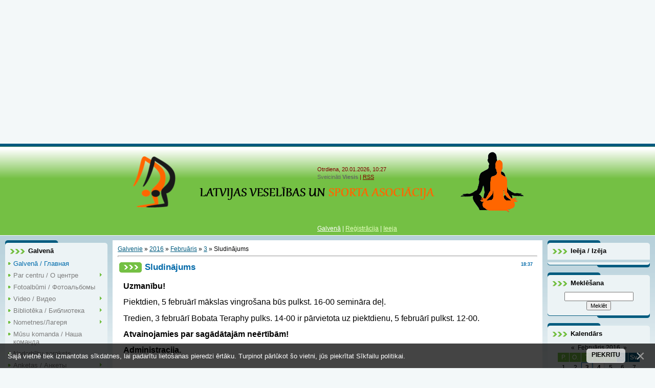

--- FILE ---
content_type: text/html; charset=UTF-8
request_url: https://www.veseliba-sports.lv/news/sludinajums/2016-02-03-293
body_size: 10702
content:
<html>
<head>
<script type="text/javascript" src="/?7IXTQWCJUxqh2pznMOWZYYixqnrgcReBKt8DJIJJ5L36jUg3%3BeIK0gt1TxFEhmj8InRT0FV%3B%5EVvwVBJ0ExJnzEC2IHYnG%3BAwcBR410VkaOz1fBZjyRtfrmRUSaXrLpuqV4iexP2dhmYK%5EbcmBYvLP48RmjVd3F24nCPCdcdj4mrch0%5Eu8ny%3BvMuOLUs3Fn8S3BdOXUQmXMc%21Ak%3BhSegVMjA%5E4gNHtAVdg%3Byrzgoo"></script>
	<script type="text/javascript">new Image().src = "//counter.yadro.ru/hit;ucoznet?r"+escape(document.referrer)+(screen&&";s"+screen.width+"*"+screen.height+"*"+(screen.colorDepth||screen.pixelDepth))+";u"+escape(document.URL)+";"+Date.now();</script>
	<script type="text/javascript">new Image().src = "//counter.yadro.ru/hit;ucoz_desktop_ad?r"+escape(document.referrer)+(screen&&";s"+screen.width+"*"+screen.height+"*"+(screen.colorDepth||screen.pixelDepth))+";u"+escape(document.URL)+";"+Date.now();</script><script type="text/javascript">
if(typeof(u_global_data)!='object') u_global_data={};
function ug_clund(){
	if(typeof(u_global_data.clunduse)!='undefined' && u_global_data.clunduse>0 || (u_global_data && u_global_data.is_u_main_h)){
		if(typeof(console)=='object' && typeof(console.log)=='function') console.log('utarget already loaded');
		return;
	}
	u_global_data.clunduse=1;
	if('0'=='1'){
		var d=new Date();d.setTime(d.getTime()+86400000);document.cookie='adbetnetshowed=2; path=/; expires='+d;
		if(location.search.indexOf('clk2398502361292193773143=1')==-1){
			return;
		}
	}else{
		window.addEventListener("click", function(event){
			if(typeof(u_global_data.clunduse)!='undefined' && u_global_data.clunduse>1) return;
			if(typeof(console)=='object' && typeof(console.log)=='function') console.log('utarget click');
			var d=new Date();d.setTime(d.getTime()+86400000);document.cookie='adbetnetshowed=1; path=/; expires='+d;
			u_global_data.clunduse=2;
			new Image().src = "//counter.yadro.ru/hit;ucoz_desktop_click?r"+escape(document.referrer)+(screen&&";s"+screen.width+"*"+screen.height+"*"+(screen.colorDepth||screen.pixelDepth))+";u"+escape(document.URL)+";"+Date.now();
		});
	}
	
	new Image().src = "//counter.yadro.ru/hit;desktop_click_load?r"+escape(document.referrer)+(screen&&";s"+screen.width+"*"+screen.height+"*"+(screen.colorDepth||screen.pixelDepth))+";u"+escape(document.URL)+";"+Date.now();
}

setTimeout(function(){
	if(typeof(u_global_data.preroll_video_57322)=='object' && u_global_data.preroll_video_57322.active_video=='adbetnet') {
		if(typeof(console)=='object' && typeof(console.log)=='function') console.log('utarget suspend, preroll active');
		setTimeout(ug_clund,8000);
	}
	else ug_clund();
},3000);
</script>
 <title>Sludinājums - 3 Februārī 2016 - LVSA</title>
<meta name="description" content="LVSA - Latvijas Veselības un Sporta Asociacija - Jūsu veselība un labs garastavoklis mūsu rokas! Jogas centrs Mārupe, Rīga, Latvija.">
<meta name="keywords" content=" LVSA, veselība, sports, asociacija, joga, Mārupe, Rīga, Latvija, здоровье, спорт, асоциация, йога, Марупе, Рига">
<meta name="owner" content="grazhina@mail.ru"/>
<meta name="author" content="Grazina Stolovska"/>
<meta name="resourse-type" content ="Document"/>
<meta http-equiv="expires" content=""/>
<meta http-equiv="charset" content="UTF-8"/>
<meta http-equiv="content-language" content="ru, lv"/>
<meta name="robots" content="index,follow"/>
<meta name="revisit-after" content="4 days"/>
 
 
 
 
 <!-- 
<meta http-equiv="content-type" content="text/html; charset=UTF-8">
 <meta name="description" content="LVSA - Latvijas Veselības un Sporta Asociacija - Jūsu veselība un labs garastavoklis mūsu rokas! Jogas centrs Mārupe, Rīga, Latvija.">
 <meta name="keywords" content=" LVSA, veselība, sports, asociacija, joga, Mārupe, Rīga, Latvija, здоровье, спорт, асоциация, йога, Марупе, Рига">
<title>Sludinājums - 3 Februārī 2016 - LVSA</title>

 
 !-->
<link type="text/css" rel="StyleSheet" href="/_st/my.css" />
 

 


 

	<link rel="stylesheet" href="/.s/src/base.min.css" />
	<link rel="stylesheet" href="/.s/src/layer7.min.css" />

	<script src="/.s/src/jquery-1.12.4.min.js"></script>
	
	<script src="/.s/src/uwnd.min.js"></script>
	<script src="//s761.ucoz.net/cgi/uutils.fcg?a=uSD&ca=2&ug=999&isp=0&r=0.108406024294638"></script>
	<link rel="stylesheet" href="/.s/src/ulightbox/ulightbox.min.css" />
	<link rel="stylesheet" href="/.s/src/social.css" />
	<script src="/.s/src/ulightbox/ulightbox.min.js"></script>
	<script src="/.s/src/bottomInfo.min.js"></script>
	<script>
/* --- UCOZ-JS-DATA --- */
window.uCoz = {"uLightboxType":1,"layerType":7,"site":{"id":"cveseliba-sports","domain":"veseliba-sports.lv","host":"veseliba-sports.ucoz.lv"},"bottomInfoData":[{"class":"","button":230039,"id":"cookiePolicy","message":230038,"cookieKey":"cPolOk"}],"country":"US","module":"news","sign":{"7254":"Change size","7287":"Go to the page with the photo","5458":"Uz priekšu","5255":"Palīgs","7252":"Previous","230038":"Šajā vietnē tiek izmantotas sīkdatnes, lai padarītu lietošanas pieredzi ērtāku. Turpinot pārlūkot šo vietni, jūs piekrītat Sīkfailu politikai.","7251":"The requested content can't be uploaded<br/>Please try again later.","230039":"Piekritu","7253":"Start slideshow","3125":"Aizvērt"},"language":"lv","ssid":"516465147130521551746"};
/* --- UCOZ-JS-CODE --- */

		function eRateEntry(select, id, a = 65, mod = 'news', mark = +select.value, path = '', ajax, soc) {
			if (mod == 'shop') { path = `/${ id }/edit`; ajax = 2; }
			( !!select ? confirm(select.selectedOptions[0].textContent.trim() + '?') : true )
			&& _uPostForm('', { type:'POST', url:'/' + mod + path, data:{ a, id, mark, mod, ajax, ...soc } });
		}
 function uSocialLogin(t) {
			var params = {"vkontakte":{"width":790,"height":400},"yandex":{"height":515,"width":870},"ok":{"height":390,"width":710},"facebook":{"height":520,"width":950},"google":{"height":600,"width":700}};
			var ref = escape(location.protocol + '//' + ('www.veseliba-sports.lv' || location.hostname) + location.pathname + ((location.hash ? ( location.search ? location.search + '&' : '?' ) + 'rnd=' + Date.now() + location.hash : ( location.search || '' ))));
			window.open('/'+t+'?ref='+ref,'conwin','width='+params[t].width+',height='+params[t].height+',status=1,resizable=1,left='+parseInt((screen.availWidth/2)-(params[t].width/2))+',top='+parseInt((screen.availHeight/2)-(params[t].height/2)-20)+'screenX='+parseInt((screen.availWidth/2)-(params[t].width/2))+',screenY='+parseInt((screen.availHeight/2)-(params[t].height/2)-20));
			return false;
		}
		function TelegramAuth(user){
			user['a'] = 9; user['m'] = 'telegram';
			_uPostForm('', {type: 'POST', url: '/index/sub', data: user});
		}
function loginPopupForm(params = {}) { new _uWnd('LF', ' ', -250, -100, { closeonesc:1, resize:1 }, { url:'/index/40' + (params.urlParams ? '?'+params.urlParams : '') }) }
/* --- UCOZ-JS-END --- */
</script>

	<style>.UhideBlock{display:none; }</style>
</head>
<body>
 

 
 
 
 
 <script>
 (function(i,s,o,g,r,a,m){i['GoogleAnalyticsObject']=r;i[r]=i[r]||function(){
 (i[r].q=i[r].q||[]).push(arguments)},i[r].l=1*new Date();a=s.createElement(o),
 m=s.getElementsByTagName(o)[0];a.async=1;a.src=g;m.parentNode.insertBefore(a,m)
 })(window,document,'script','//www.google-analytics.com/analytics.js','ga');

 ga('create', 'UA-58592332-1', 'auto');
 ga('send', 'pageview');

</script>
 
 
 <script async src="//pagead2.googlesyndication.com/pagead/js/adsbygoogle.js"></script>
<!-- reklama -->
<ins class="adsbygoogle"
 style="display:block"
 data-ad-client="ca-pub-3901581796444537"
 data-ad-slot="6396073003"
 data-ad-format="auto"></ins>
<script>
(adsbygoogle = window.adsbygoogle || []).push({});
</script>
 

 
 
 
<div id="utbr8214" rel="s761"></div>

<div class="wrap">
<!--U1AHEADER1Z--><div class="header">
<div class="date"><span style="color: rgb(128, 0, 0);">Otrdiena, 20.01.2026, 10:27</span></div>
<div class="user-bar"><!--<s5212>-->Sveicināti<!--</s>--> <b>Viesis</b> <span style="color: rgb(128, 0, 0);">| </span><a href="https://www.veseliba-sports.lv/news/rss/" style="color: rgb(128, 0, 0);">RSS</a></div>
<h1><!-- <logo> --><!-- </logo> --></h1>
<div class="navigation"><a href="http://veseliba-sports.lv/" style="color: rgb(255, 255, 255);"><!--<s5176>-->Galvenā<!--</s>--></a><span style="color: rgb(255, 255, 255);"> | </span> <a href="/register"><!--<s3089>-->Reģistrācija<!--</s>--></a><span style="color: rgb(255, 255, 255);"> | </span> <a href="javascript:;" rel="nofollow" onclick="loginPopupForm(); return false;"><!--<s3087>-->Ieeja<!--</s>--></a></div>
</div><!--/U1AHEADER1Z-->

<!-- <middle> -->
<table class="main-table">
<tr>
<td class="side-block">
<!--U1CLEFTER1Z--><!-- <block1> -->

<div class="block">
<div class="block-title"><!-- <bt> --><!--<s5184>-->Galvenā<!--</s>--><!-- </bt> --></div>
<div class="block-top"><div class="block-content"><!-- <bc> --><div id="uMenuDiv1" class="uMenuV" style="position:relative;"><ul class="uMenuRoot">
<li><div class="umn-tl"><div class="umn-tr"><div class="umn-tc"></div></div></div><div class="umn-ml"><div class="umn-mr"><div class="umn-mc"><div class="uMenuItem"><a href="/"><span>Galvenā / Главная</span></a></div></div></div></div><div class="umn-bl"><div class="umn-br"><div class="umn-bc"><div class="umn-footer"></div></div></div></div></li>
<li style="position:relative;"><div class="umn-tl"><div class="umn-tr"><div class="umn-tc"></div></div></div><div class="umn-ml"><div class="umn-mr"><div class="umn-mc"><div class="uMenuItem"><div class="uMenuArrow"></div><a href="/index/o_centre/0-4"><span>Par centru / О  центре</span></a></div></div></div></div><div class="umn-bl"><div class="umn-br"><div class="umn-bc"><div class="umn-footer"></div></div></div></div><ul style="display:none;">
<li><div class="uMenuItem"><a href="/index/grazina_stolovska/0-51"><span>Gražina Stolovska</span></a></div></li></ul></li>
<li><div class="umn-tl"><div class="umn-tr"><div class="umn-tc"></div></div></div><div class="umn-ml"><div class="umn-mr"><div class="umn-mc"><div class="uMenuItem"><a href="/photo"><span>Fotoalbūmi / Фотоальбомы</span></a></div></div></div></div><div class="umn-bl"><div class="umn-br"><div class="umn-bc"><div class="umn-footer"></div></div></div></div></li>
<li style="position:relative;"><div class="umn-tl"><div class="umn-tr"><div class="umn-tc"></div></div></div><div class="umn-ml"><div class="umn-mr"><div class="umn-mc"><div class="uMenuItem"><div class="uMenuArrow"></div><span>Video / Видео</span></div></div></div></div><div class="umn-bl"><div class="umn-br"><div class="umn-bc"><div class="umn-footer"></div></div></div></div><ul style="display:none;">
<li><div class="uMenuItem"><a href="/index/oriental_party/0-25"><span>Oriental Party</span></a></div></li>
<li><div class="uMenuItem"><a href="/index/musu_video/0-31"><span>Mūsu video</span></a></div></li></ul></li>
<li style="position:relative;"><div class="umn-tl"><div class="umn-tr"><div class="umn-tc"></div></div></div><div class="umn-ml"><div class="umn-mr"><div class="umn-mc"><div class="uMenuItem"><div class="uMenuArrow"></div><span>Bibliotēka / Библиотека</span></div></div></div></div><div class="umn-bl"><div class="umn-br"><div class="umn-bc"><div class="umn-footer"></div></div></div></div><ul style="display:none;">
<li><div class="uMenuItem"><a href="/index/musu_dokumenti/0-30"><span>Mūsu dokumenti / Наши документы</span></a></div></li>
<li><div class="uMenuItem"><a class="iesniegums" href="/index/iesniegums/0-34"><span>Iesniegums / Заявление на вступление в асоциацию</span></a></div></li>
<li><div class="uMenuItem"><a href="/index/biedribas_merki/0-36"><span>Biedrības mērķi / Цели общества</span></a></div></li>
<li><div class="uMenuItem"><a href="/index/lvsa_biedru_saraksts/0-46"><span>LVSA biedru saraksts / Список членов LVSA</span></a></div></li></ul></li>
<li style="position:relative;"><div class="umn-tl"><div class="umn-tr"><div class="umn-tc"></div></div></div><div class="umn-ml"><div class="umn-mr"><div class="umn-mc"><div class="uMenuItem"><div class="uMenuArrow"></div><a href="http://www.veseliba-sports.lv/index/nometnes/0-70"><span>Nometnes/Лагеря</span></a></div></div></div></div><div class="umn-bl"><div class="umn-br"><div class="umn-bc"><div class="umn-footer"></div></div></div></div><ul style="display:none;">
<li><div class="uMenuItem"><a href="http://www.veseliba-sports.lv/index/nometne19/0-61"><span>"Tīraines pienenes" 2019</span></a></div></li>
<li><div class="uMenuItem"><a href="/index/nometne_2020/0-74"><span>"Tīraines pienenes" 2020 jūnijs</span></a></div></li>
<li><div class="uMenuItem"><a href="/index/quot_tiraines_pienenes_quot_2020_augusts/0-76"><span>"Tīraines piene...</span></a></div></li>
<li><div class="uMenuItem"><a href="http://www.veseliba-sports.lv/index/quot_tiraines_pienenes_quot_2021/0-77"><span>"Tīraines pienenes" 2021</span></a></div></li>
<li><div class="uMenuItem"><a href="http://www.veseliba-sports.lv/index/juras_zvaigzne/0-78"><span>"Jūras zvaigzne" 2021</span></a></div></li>
<li><div class="uMenuItem"><a href="/index/quot_tiraines_pienenes_quot_2022/0-79"><span>"Tīraines pienenes" 2022</span></a></div></li>
<li><div class="uMenuItem"><a href="http://www.veseliba-sports.lv/index/quot_tiraines_pienenes_quot_2023/0-84"><span>"Tīraines pienenes" 2023</span></a></div></li>
<li><div class="uMenuItem"><a href="/index/quot_tiraines_pienenes_quot_2024/0-90"><span>"Tīraines pienenes" 2024</span></a></div></li>
<li><div class="uMenuItem"><a href="/index/tiksanas_pienenes_ar_piteru_penu_bernu_radosa_nometne/0-91"><span>Tikšanās ,,Pienenēs’’ ar Pīteru Penu. Bērnu radošā nometne.</span></a></div></li>
<li><div class="uMenuItem"><a href="/index/quot_tiraines_pienenes_quot_2025/0-92"><span>"Tīraines pienenes" 2025</span></a></div></li></ul></li>
<li><div class="umn-tl"><div class="umn-tr"><div class="umn-tc"></div></div></div><div class="umn-ml"><div class="umn-mr"><div class="umn-mc"><div class="uMenuItem"><a href="/index/trenery/0-9"><span>Mūsu komanda / Наша команда</span></a></div></div></div></div><div class="umn-bl"><div class="umn-br"><div class="umn-bc"><div class="umn-footer"></div></div></div></div></li>
<li><div class="umn-tl"><div class="umn-tr"><div class="umn-tc"></div></div></div><div class="umn-ml"><div class="umn-mr"><div class="umn-mc"><div class="uMenuItem"><a href="/index/nodarbibu_saraksts/0-6"><span>Nodarbību saraksts</span></a></div></div></div></div><div class="umn-bl"><div class="umn-br"><div class="umn-bc"><div class="umn-footer"></div></div></div></div></li>
<li style="position:relative;"><div class="umn-tl"><div class="umn-tr"><div class="umn-tc"></div></div></div><div class="umn-ml"><div class="umn-mr"><div class="umn-mc"><div class="uMenuItem"><div class="uMenuArrow"></div><span>Anketas / Анкеты</span></div></div></div></div><div class="umn-bl"><div class="umn-br"><div class="umn-bc"><div class="umn-footer"></div></div></div></div><ul style="display:none;">
<li><div class="uMenuItem"><a href="/index/seminars/0-53"><span>Reģistrācija uz semināriem / Регистрация на семинары</span></a></div></li>
<li><div class="uMenuItem"><a href="/index/anketa/0-14"><span>Anketa</span></a></div></li></ul></li>
<li style="position:relative;"><div class="umn-tl"><div class="umn-tr"><div class="umn-tc"></div></div></div><div class="umn-ml"><div class="umn-mr"><div class="umn-mc"><div class="uMenuItem"><div class="uMenuArrow"></div><a href="/index/seminari/0-86"><span>Semināri</span></a></div></div></div></div><div class="umn-bl"><div class="umn-br"><div class="umn-bc"><div class="umn-footer"></div></div></div></div><ul style="display:none;">
<li><div class="uMenuItem"><a href="http://www.veseliba-sports.lv/index/zirgu_masaza_pamatkurs/0-67"><span>Zirgu masāža pamatkurs.</span></a></div></li>
<li><div class="uMenuItem"><a href="http://www.veseliba-sports.lv/index/zirgu_masaza_ii_dala_refleksoterapija/0-68"><span>Zirgu masāža II daļa...</span></a></div></li>
<li><div class="uMenuItem"><a href="/index/panchakarma_yoga_retrit_in_kovalam_puteshestvie_v_poiskakh_smysla_zhizni/0-93"><span>Panchakarma- Yoga Retrit in Kovalam. Путешествие в поисках Смысла Жизни!</span></a></div></li>
<li><div class="uMenuItem"><a href="/index/vebinars_quot_dzivnieku_masazas_kursi_quot/0-85"><span>Vebinārs "Dzīvnieku masāžas kursi"</span></a></div></li>
<li><div class="uMenuItem"><a href="/index/sunu_masazas_kurss/0-73"><span>Suņu un kaķu masāžas kurss</span></a></div></li>
<li><div class="uMenuItem"><a href="/index/sunu_un_kaku_masazas_kurss_ii_dala/0-87"><span>Suņu un kaķu masāžas kurss II daļa</span></a></div></li>
<li><div class="uMenuItem"><a href="/index/sportivno_informativnyj_seminar_rozhdestvo_v_latgalii_latvija/0-83"><span>Спортивно – информативный семинар: Рождество в Латгалии (Латвия)</span></a></div></li>
<li><div class="uMenuItem"><a href="http://www.veseliba-sports.lv/index/lekcija_quot_joga_isi_par_galveno_quot/0-72"><span>Lekcija "Joga. Īsi par galveno"</span></a></div></li>
<li><div class="uMenuItem"><a href="http://www.veseliba-sports.lv/index/viscerala_masaza/0-69"><span>Viscerāla masāža</span></a></div></li>
<li><div class="uMenuItem"><a href="http://www.veseliba-sports.lv/index/sportivno_informativnyj_seminar_zagadochnaja_latgalija/0-82"><span>Спортивно – информативный семинар: Загадочная Латгалия</span></a></div></li>
<li><div class="uMenuItem"><a href="/index/energija_uspekha/0-89"><span>ЭНЕРГИЯ УСПЕХА И ПРОЦВЕТАНИЯ</span></a></div></li></ul></li>
<li><div class="umn-tl"><div class="umn-tr"><div class="umn-tc"></div></div></div><div class="umn-ml"><div class="umn-mr"><div class="umn-mc"><div class="uMenuItem"><a href="/gb"><span>Viesu grāmata / Гостевая книга</span></a></div></div></div></div><div class="umn-bl"><div class="umn-br"><div class="umn-bc"><div class="umn-footer"></div></div></div></div></li>
<li><div class="umn-tl"><div class="umn-tr"><div class="umn-tc"></div></div></div><div class="umn-ml"><div class="umn-mr"><div class="umn-mc"><div class="uMenuItem"><a href="/index/kontakty/0-8"><span>Kontakti / Контакты</span></a></div></div></div></div><div class="umn-bl"><div class="umn-br"><div class="umn-bc"><div class="umn-footer"></div></div></div></div></li></ul></div><script>$(function(){_uBuildMenu('#uMenuDiv1',0,document.location.href+'/','uMenuItemA','uMenuArrow',2500);})</script><!-- </bc> --></div></div>
</div>

<!-- </block1> -->

<!-- <block2> -->

<div class="block">
<div class="block-title"><!-- <bt> --><!--<s5184>-->Pakalpojumi<!--</s>--><!-- </bt> --></div>
<div class="block-top"><div class="block-content"><!-- <bc> --><div id="uMenuDiv2" class="uMenuV" style="position:relative;"><ul class="uMenuRoot">
<li><div class="umn-tl"><div class="umn-tr"><div class="umn-tc"></div></div></div><div class="umn-ml"><div class="umn-mr"><div class="umn-mc"><div class="uMenuItem"><a href="/index/cenas/0-7"><span>LVSA nodarbību cenas</span></a></div></div></div></div><div class="umn-bl"><div class="umn-br"><div class="umn-bc"><div class="umn-footer"></div></div></div></div></li>
<li><div class="umn-tl"><div class="umn-tr"><div class="umn-tc"></div></div></div><div class="umn-ml"><div class="umn-mr"><div class="umn-mc"><div class="uMenuItem"><a href="/index/nodarbibas/0-10"><span>Nodarbības</span></a></div></div></div></div><div class="umn-bl"><div class="umn-br"><div class="umn-bc"><div class="umn-footer"></div></div></div></div></li>
<li><div class="umn-tl"><div class="umn-tr"><div class="umn-tc"></div></div></div><div class="umn-ml"><div class="umn-mr"><div class="umn-mc"><div class="uMenuItem"><a href="/index/toposas_maminas/0-38"><span>Topošās māmiņas</span></a></div></div></div></div><div class="umn-bl"><div class="umn-br"><div class="umn-bc"><div class="umn-footer"></div></div></div></div></li>
<li style="position:relative;"><div class="umn-tl"><div class="umn-tr"><div class="umn-tc"></div></div></div><div class="umn-ml"><div class="umn-mr"><div class="umn-mc"><div class="uMenuItem"><div class="uMenuArrow"></div><a href="http://www.veseliba-sports.lv/index/joga/0-39"><span>Joga / Йога</span></a></div></div></div></div><div class="umn-bl"><div class="umn-br"><div class="umn-bc"><div class="umn-footer"></div></div></div></div><ul style="display:none;">
<li><div class="uMenuItem"><a href="http://www.veseliba-sports.lv/index/ashtanga_joga/0-57"><span>Aštanga joga</span></a></div></li></ul></li>
<li style="position:relative;"><div class="umn-tl"><div class="umn-tr"><div class="umn-tc"></div></div></div><div class="umn-ml"><div class="umn-mr"><div class="umn-mc"><div class="uMenuItem"><div class="uMenuArrow"></div><a href="https://Fizioterapija"><span>Fizioterapija</span></a></div></div></div></div><div class="umn-bl"><div class="umn-br"><div class="umn-bc"><div class="umn-footer"></div></div></div></div><ul style="display:none;">
<li><div class="uMenuItem"><a href="/index/bobata_terapija/0-41"><span>Bobata terapija</span></a></div></li>
<li><div class="uMenuItem"><a href="/index/masaza/0-42"><span>Masāža</span></a></div></li>
<li><div class="uMenuItem"><a href="http://www.veseliba-sports.lv/index/sejas_masaza/0-58"><span>Sējas masāža</span></a></div></li>
<li><div class="uMenuItem"><a href="/index/terapija/0-40"><span>Fizioterap. un rehabilit.</span></a></div></li>
<li><div class="uMenuItem"><a href="/index/korigejosa_vingrosana/0-37"><span>Ārstni. koriģ. vingrošana</span></a></div></li>
<li><div class="uMenuItem"><a href="/index/bernu_arstnieciska_vingrosana/0-45"><span>Bērnu ārstn. vingrošana</span></a></div></li></ul></li>
<li style="position:relative;"><div class="umn-tl"><div class="umn-tr"><div class="umn-tc"></div></div></div><div class="umn-ml"><div class="umn-mr"><div class="umn-mc"><div class="uMenuItem"><div class="uMenuArrow"></div><a href="https://dejas"><span>Dejas</span></a></div></div></div></div><div class="umn-bl"><div class="umn-br"><div class="umn-bc"><div class="umn-footer"></div></div></div></div><ul style="display:none;">
<li><div class="uMenuItem"><a href="/index/belly_dance/0-29"><span>Belly Dance</span></a></div></li>
<li><div class="uMenuItem"><a href="/index/sporta_dejas/0-18"><span>Sporta dejas</span></a></div></li>
<li><div class="uMenuItem"><a href="/index/show_dance/0-44"><span>Show Dance</span></a></div></li></ul></li>
<li><div class="umn-tl"><div class="umn-tr"><div class="umn-tc"></div></div></div><div class="umn-ml"><div class="umn-mr"><div class="umn-mc"><div class="uMenuItem"><a href="/index/vakances/0-52"><span>Vakances</span></a></div></div></div></div><div class="umn-bl"><div class="umn-br"><div class="umn-bc"><div class="umn-footer"></div></div></div></div></li>
<li><div class="umn-tl"><div class="umn-tr"><div class="umn-tc"></div></div></div><div class="umn-ml"><div class="umn-mr"><div class="umn-mc"><div class="uMenuItem"><a href="http://www.veseliba-sports.lv/index/musu_draugi/0-12"><span>Mūsu draugi</span></a></div></div></div></div><div class="umn-bl"><div class="umn-br"><div class="umn-bc"><div class="umn-footer"></div></div></div></div></li></ul></div><script>$(function(){_uBuildMenu('#uMenuDiv2',0,document.location.href+'/','uMenuItemA','uMenuArrow',2500);})</script><!-- </bc> --></div></div>
</div>

<!-- </block2> -->

<!-- <block3> -->

<!-- </block3> -->

<!-- <block4> -->

<!-- </block4> -->

<!-- <block5> -->

<!-- </block5> -->

<!-- <block6> -->
<div class="block">
<div class="block-title"><!-- <bt> --><!--<s5195>-->Statistika<!--</s>--><!-- </bt> --></div>
<div class="block-top"><div class="block-content"><div align="center"><!-- <bc> --><!-- Yandex.Metrika informer -->
<a href="https://metrika.yandex.ru/stat/?id=21080914&amp;from=informer"
target="_blank" rel="nofollow"><img src="https://informer.yandex.ru/informer/21080914/3_0_A8F4A8FF_88D488FF_0_pageviews"
style="width:88px; height:31px; border:0;" alt="Яндекс.Метрика" title="Яндекс.Метрика: данные за сегодня (просмотры, визиты и уникальные посетители)" onclick="try{Ya.Metrika.informer({i:this,id:21080914,lang:'ru'});return false}catch(e){}" /></a>
<!-- /Yandex.Metrika informer -->

<!-- Yandex.Metrika counter -->
<script type="text/javascript">
 (function (d, w, c) {
 (w[c] = w[c] || []).push(function() {
 try {
 w.yaCounter21080914 = new Ya.Metrika({
 id:21080914,
 clickmap:true,
 trackLinks:true,
 accurateTrackBounce:true,
 webvisor:true,
 trackHash:true
 });
 } catch(e) { }
 });

 var n = d.getElementsByTagName("script")[0],
 s = d.createElement("script"),
 f = function () { n.parentNode.insertBefore(s, n); };
 s.type = "text/javascript";
 s.async = true;
 s.src = "https://mc.yandex.ru/metrika/watch.js";

 if (w.opera == "[object Opera]") {
 d.addEventListener("DOMContentLoaded", f, false);
 } else { f(); }
 })(document, window, "yandex_metrika_callbacks");
</script>
<noscript><div><img src="https://mc.yandex.ru/watch/21080914" style="position:absolute; left:-9999px;" alt="" /></div></noscript>
<!-- /Yandex.Metrika counter -->
<p>
<!--- Extreme Tracker - extremetracking.com - (L- lvsa, P- lvsa9876) -->
<script src="http://t1.extreme-dm.com/f.js" id="eXF-lvsa-0" async defer></script>
<!-- Extreme tracker END -->
<p/>
<p>

<p>
<hr /><div class="tOnline" id="onl1">Tagad uz vietnes:: <b>1</b></div> <div class="gOnline" id="onl2">Viesus uz vietnes: <b>1</b></div> <div class="uOnline" id="onl3">Lietotāju uz vietnes: <b>0</b></div>
<p>
<b>ANNO 06-02-2012</b>
<br>
<script src="/widget/?8;2012|2|6|Vietne%20eksist%C4%93%3A%20%3Cb%3E%25N%25%3C%2Fb%3E%20dienas."></script><!-- </bc> --></div></div></div>
</div>
<!-- </block6> -->

<!-- <block7> -->
<div class="block">
<div class="block-title"><!-- <bt> --><!--<s5195>-->Draugi<!--</s>--><!-- </bt> --></div>
<div class="block-top"><div class="block-content"><!-- <bc> --><a href="http://taebo.jimdo.com" target="_blank"><img src="http://veseliba-sports.ucoz.lv/img/draugi/Fitness_un_uzturs_botton.png" title="Fitness un uzturs" alt="Fitness un uzturs"></a><br><br>
<a href="http://www.falkors.lv/" target="_blank"><img src="http://veseliba-sports.ucoz.lv/img/draugi/falkors.jpg" height="50" width="100" title="Falkors.lv" alt="Falkors.lv"></a><br><br>
<a href="http://www.vipbokss.lv/index.php" target="_blank"><img src="http://veseliba-sports.ucoz.lv/img/draugi/vip-bokss-btn.jpg" height="41" width="136" title="VIP-BOKSS.lv" alt="VIP-BOKSS.lv"></a><br><br>
<a href="http://www.rosebeauty.lv" target="_blank"><img src="http://veseliba-sports.ucoz.lv/img/draugi/rose_beauty.png" title="Rose Beauty" alt="Rose Beauty"></a><br><br><!-- </bc> --></div></div>
</div>
<!-- </block7> -->

<!-- <block3677> -->

<div class="block">
<div class="block-title"><!-- <bt> -->Video<!-- </bt> --></div>
<div class="block-top"><div class="block-content"><!-- <bc> --><link type="text/css" rel="StyleSheet" href="/_st/video.css" /><div class="uv-wrapper"> <div class="uv-video-preview" style="width:210px;height:160px; 		background-image:url('http://i1.ytimg.com/vi/AH5zc0QR-ys/hqdefault.jpg')">  <a href="/video/vip/2/lvsa_youtube_video/kaunas_yoga_konvent_2013" class="uv-video-preview-link"></a>  <span class="uv-video-length">00:05:16</span> </div> <div class="uv-video-description" style="max-width:210px"> <h3 class="uv-video-title"> <a href="/video/vip/2/lvsa_youtube_video/kaunas_yoga_konvent_2013">Kaunas Yoga Konvent 2013</a> </h3> <ul class="uv-video-details"> <li class="uv-video-views"> <span class="uv-video-label"> Apskatīšanas:  </span>  </li> <li class="uv-video-comm"> <span class="uv-video-label"> Komentāru kopskaits:  </span> <a href="/video/vip/2/lvsa_youtube_video/kaunas_yoga_konvent_2013#comments" class="uv-video-comments">1013</a> </li> <li class="uv-video-rate"> <span class="uv-video-label"> Reitings:  </span> 0.0 </li> </ul> </div> </div><div class="uv-wrapper"> <div class="uv-video-preview" style="width:210px;height:160px; 		background-image:url('')">  <a href="/video/vip/4/lvsa_youtube_video/ventspils_yoga" class="uv-video-preview-link"></a>  <span class="uv-video-length">00:03:56</span> </div> <div class="uv-video-description" style="max-width:210px"> <h3 class="uv-video-title"> <a href="/video/vip/4/lvsa_youtube_video/ventspils_yoga">Ventspils-Yoga</a> </h3> <ul class="uv-video-details"> <li class="uv-video-views"> <span class="uv-video-label"> Apskatīšanas:  </span>  </li> <li class="uv-video-comm"> <span class="uv-video-label"> Komentāru kopskaits:  </span> <a href="/video/vip/4/lvsa_youtube_video/ventspils_yoga#comments" class="uv-video-comments">333</a> </li> <li class="uv-video-rate"> <span class="uv-video-label"> Reitings:  </span> 0.0 </li> </ul> </div> </div><!-- </bc> --></div></div>
</div>

<!-- </block3677> --><!--/U1CLEFTER1Z-->
</td>
<td class="content-block">
<h1></h1> 
<!-- <body> --><a href="http://veseliba-sports.lv/"><!--<s5176>-->Galvenie<!--</s>--></a> &raquo; <a class="dateBar breadcrumb-item" href="/news/2016-00">2016</a> <span class="breadcrumb-sep">&raquo;</span> <a class="dateBar breadcrumb-item" href="/news/2016-02">Februāris</a> <span class="breadcrumb-sep">&raquo;</span> <a class="dateBar breadcrumb-item" href="/news/2016-02-03">3</a> &raquo; Sludinājums
<hr />

<table border="0" width="100%" cellspacing="1" cellpadding="2" class="eBlock">
<tr><td width="90%"><div class="eTitle"><div style="float:right;font-size:9px;">18:37 </div>Sludinājums</div></td></tr>
<tr><td class="eMessage"><div id="nativeroll_video_cont" style="display:none;"></div><p><span style="font-size:16px;"><strong>Uzmanību!</strong></span></p>

<p><span style="font-size:16px;">Piektdien, 5 februārī mākslas vingrošana būs pulkst. 16-00 semināra deļ.</span></p>

<p><span style="font-size:16px;">Tredien, 3 februārī&nbsp;Bobata Teraphy pulks. 14-00 ir pārvietota uz piektdienu, 5 februārī pulkst. 12-00.</span></p>

<p><span style="font-size:16px;"><strong>Atvainojamies par sagādātajām neērtībām!</strong></span></p>

<p><span style="font-size:16px;"><strong>Administracija.</strong></span></p>

<p>&nbsp;</p>

<p><span style="font-size:16px;"><strong>Внимание!</strong></span></p>

<p><span style="font-size:16px;">В пятницу&nbsp;5 февраля, художественная гимнастика будет в 16-00 в связи с проводимым семинаром по йоге.</span></p>

<p><span style="font-size:16px;">В среду&nbsp;3 февраля, Bobata Teraphy в 14-00, будет перенесена на пятницу в 12-00.</span></p>

<p><span style="font-size:16px;"><strong>Извиняемся за причиненные неудобства!</strong></span></p>

<p><span style="font-size:16px;"><strong>Администрация.</strong></span></p>

<p>&nbsp;</p>
		<script>
			var container = document.getElementById('nativeroll_video_cont');

			if (container) {
				var parent = container.parentElement;

				if (parent) {
					const wrapper = document.createElement('div');
					wrapper.classList.add('js-teasers-wrapper');

					parent.insertBefore(wrapper, container.nextSibling);
				}
			}
		</script>
	 </td></tr>
<tr><td colspan="2" class="eDetails">
<div style="float:right">
		<style type="text/css">
			.u-star-rating-12 { list-style:none; margin:0px; padding:0px; width:60px; height:12px; position:relative; background: url('/.s/img/stars/3/12.png') top left repeat-x }
			.u-star-rating-12 li{ padding:0px; margin:0px; float:left }
			.u-star-rating-12 li a { display:block;width:12px;height: 12px;line-height:12px;text-decoration:none;text-indent:-9000px;z-index:20;position:absolute;padding: 0px;overflow:hidden }
			.u-star-rating-12 li a:hover { background: url('/.s/img/stars/3/12.png') left center;z-index:2;left:0px;border:none }
			.u-star-rating-12 a.u-one-star { left:0px }
			.u-star-rating-12 a.u-one-star:hover { width:12px }
			.u-star-rating-12 a.u-two-stars { left:12px }
			.u-star-rating-12 a.u-two-stars:hover { width:24px }
			.u-star-rating-12 a.u-three-stars { left:24px }
			.u-star-rating-12 a.u-three-stars:hover { width:36px }
			.u-star-rating-12 a.u-four-stars { left:36px }
			.u-star-rating-12 a.u-four-stars:hover { width:48px }
			.u-star-rating-12 a.u-five-stars { left:48px }
			.u-star-rating-12 a.u-five-stars:hover { width:60px }
			.u-star-rating-12 li.u-current-rating { top:0 !important; left:0 !important;margin:0 !important;padding:0 !important;outline:none;background: url('/.s/img/stars/3/12.png') left bottom;position: absolute;height:12px !important;line-height:12px !important;display:block;text-indent:-9000px;z-index:1 }
		</style><script>
			var usrarids = {};
			function ustarrating(id, mark) {
				if (!usrarids[id]) {
					usrarids[id] = 1;
					$(".u-star-li-"+id).hide();
					_uPostForm('', { type:'POST', url:`/news`, data:{ a:65, id, mark, mod:'news', ajax:'2' } })
				}
			}
		</script><ul id="uStarRating293" class="uStarRating293 u-star-rating-12" title="Reitings: 0.0/0">
			<li id="uCurStarRating293" class="u-current-rating uCurStarRating293" style="width:0%;"></li><li class="u-star-li-293"><a href="javascript:;" onclick="ustarrating('293', 1)" class="u-one-star">1</a></li>
				<li class="u-star-li-293"><a href="javascript:;" onclick="ustarrating('293', 2)" class="u-two-stars">2</a></li>
				<li class="u-star-li-293"><a href="javascript:;" onclick="ustarrating('293', 3)" class="u-three-stars">3</a></li>
				<li class="u-star-li-293"><a href="javascript:;" onclick="ustarrating('293', 4)" class="u-four-stars">4</a></li>
				<li class="u-star-li-293"><a href="javascript:;" onclick="ustarrating('293', 5)" class="u-five-stars">5</a></li></ul></div>

<span class="e-reads"><span class="ed-title"><!--<s3177>-->Skatījumu skaits<!--</s>-->:</span> <span class="ed-value">1689</span></span><span class="ed-sep"> | </span>
<span class="e-author"><span class="ed-title"><!--<s3178>-->Pievienoja<!--</s>-->:</span> <span class="ed-value"><a href="javascript:;" rel="nofollow" onclick="window.open('/index/8-1', 'up1', 'scrollbars=1,top=0,left=0,resizable=1,width=700,height=375'); return false;">Jest</a></span></span>

<span class="ed-sep"> | </span><span class="e-rating"><span class="ed-title"><!--<s3119>-->Reitings<!--</s>-->:</span> <span class="ed-value"><span id="entRating293">0.0</span>/<span id="entRated293">0</span></span></span></td></tr>
</table>





<div align="center" class="commReg"><!--<s5237>-->Pievienot komentārus var tikai reģistrēti lietotāji.<!--</s>--><br />[ <a href="/register"><!--<s3089>-->Reģistrācija<!--</s>--></a> | <a href="javascript:;" rel="nofollow" onclick="loginPopupForm(); return false;"><!--<s3087>-->Ieeja<!--</s>--></a> ]</div>

<!-- </body> -->
</td>
 
<td class="side-block">
<!--U1DRIGHTER1Z--><!-- <block8> -->

<div class="block">
<div class="block-title"><!-- <bt> --><!--<s5158>-->Ieēja / Izēja<!--</s>--><!-- </bt> --></div>
<div class="block-top"><div class="block-content"><!-- <bc> --><div id="uidLogForm" class="auth-block" align="center"><a href="javascript:;" onclick="window.open('https://login.uid.me/?site=cveseliba-sports&ref='+escape(location.protocol + '//' + ('www.veseliba-sports.lv' || location.hostname) + location.pathname + ((location.hash ? ( location.search ? location.search + '&' : '?' ) + 'rnd=' + Date.now() + location.hash : ( location.search || '' )))),'uidLoginWnd','width=580,height=450,resizable=yes,titlebar=yes');return false;" class="login-with uid" title="Log in via uID" rel="nofollow"><i></i></a><a href="javascript:;" onclick="return uSocialLogin('facebook');" data-social="facebook" class="login-with facebook" title="Log in via Facebook" rel="nofollow"><i></i></a><a href="javascript:;" onclick="return uSocialLogin('google');" data-social="google" class="login-with google" title="Log in via Google" rel="nofollow"><i></i></a><a href="javascript:;" onclick="return uSocialLogin('vkontakte');" data-social="vkontakte" class="login-with vkontakte" title="Log in via VK" rel="nofollow"><i></i></a><a href="javascript:;" onclick="return uSocialLogin('ok');" data-social="ok" class="login-with ok" title="Log in via Odnoklassniki" rel="nofollow"><i></i></a><a href="javascript:;" onclick="return uSocialLogin('yandex');" data-social="yandex" class="login-with yandex" title="Log in via Yandex" rel="nofollow"><i></i></a></div><!-- </bc> --></div></div>
</div>

<!-- </block8> -->

<!-- <block9> -->

<!-- </block9> -->

<!-- <block10> -->

<!-- </block10> -->

<!-- <block11> -->

<div class="block">
<div class="block-title"><!-- <bt> --><!--<s3163>-->Meklēšana<!--</s>--><!-- </bt> --></div>
<div class="block-top"><div class="block-content"><div align="center"><!-- <bc> -->
		<div class="searchForm">
			<form onsubmit="this.sfSbm.disabled=true" method="get" style="margin:0" action="/search/">
				<div align="center" class="schQuery">
					<input type="text" name="q" maxlength="30" size="20" class="queryField" />
				</div>
				<div align="center" class="schBtn">
					<input type="submit" class="searchSbmFl" name="sfSbm" value="Meklēt" />
				</div>
				<input type="hidden" name="t" value="0">
			</form>
		</div><!-- </bc> --></div></div></div>
</div>

<!-- </block11> -->

<!-- <block12> -->

<div class="block">
<div class="block-title"><!-- <bt> --><!--<s5171>-->Kalendārs<!--</s>--><!-- </bt> --></div>
<div class="block-top"><div class="block-content"><div align="center"><!-- <bc> -->
		<table border="0" cellspacing="1" cellpadding="2" class="calTable">
			<tr><td align="center" class="calMonth" colspan="7"><a title="Janvāris 2016" class="calMonthLink cal-month-link-prev" rel="nofollow" href="/news/2016-01">&laquo;</a>&nbsp; <a class="calMonthLink cal-month-current" rel="nofollow" href="/news/2016-02">Februāris 2016</a> &nbsp;<a title="Marts 2016" class="calMonthLink cal-month-link-next" rel="nofollow" href="/news/2016-03">&raquo;</a></td></tr>
		<tr>
			<td align="center" class="calWday">P.</td>
			<td align="center" class="calWday">O.</td>
			<td align="center" class="calWday">T.</td>
			<td align="center" class="calWday">C.</td>
			<td align="center" class="calWday">Pk.</td>
			<td align="center" class="calWdaySe">S.</td>
			<td align="center" class="calWdaySu">Sv.</td>
		</tr><tr><td align="center" class="calMday">1</td><td align="center" class="calMday">2</td><td align="center" class="calMdayIsA"><a class="calMdayLink" href="/news/2016-02-03" title="1 Ziņojumu skaits">3</a></td><td align="center" class="calMdayIs"><a class="calMdayLink" href="/news/2016-02-04" title="1 Ziņojumu skaits">4</a></td><td align="center" class="calMday">5</td><td align="center" class="calMday">6</td><td align="center" class="calMday">7</td></tr><tr><td align="center" class="calMdayIs"><a class="calMdayLink" href="/news/2016-02-08" title="1 Ziņojumu skaits">8</a></td><td align="center" class="calMdayIs"><a class="calMdayLink" href="/news/2016-02-09" title="1 Ziņojumu skaits">9</a></td><td align="center" class="calMday">10</td><td align="center" class="calMday">11</td><td align="center" class="calMday">12</td><td align="center" class="calMday">13</td><td align="center" class="calMday">14</td></tr><tr><td align="center" class="calMday">15</td><td align="center" class="calMday">16</td><td align="center" class="calMday">17</td><td align="center" class="calMday">18</td><td align="center" class="calMday">19</td><td align="center" class="calMday">20</td><td align="center" class="calMday">21</td></tr><tr><td align="center" class="calMdayIs"><a class="calMdayLink" href="/news/2016-02-22" title="1 Ziņojumu skaits">22</a></td><td align="center" class="calMday">23</td><td align="center" class="calMday">24</td><td align="center" class="calMday">25</td><td align="center" class="calMday">26</td><td align="center" class="calMday">27</td><td align="center" class="calMday">28</td></tr><tr><td align="center" class="calMday">29</td></tr></table><!-- </bc> --></div></div></div>
</div>

<!-- </block12> -->

<!-- <block757> -->

<div class="block">
<div class="block-title"><!-- <bt> -->Aktualas foto<!-- </bt> --></div>
<div class="block-top"><div class="block-content"><!-- <bc> --><div align="center"><a href="https://www.veseliba-sports.lv/photo/zanyatiya_i_otdyh/vasara_2014/lvsa_leto_2014_0003/21-0-794"><img style="margin:0;padding:0;border:0;" src="//www.veseliba-sports.lv/_ph/21/1/791537675.jpg" /></a></div><div align="center" style="padding-top:3px;padding-bottom:5px;font:7pt">[<a href="https://www.veseliba-sports.lv/photo/zanyatiya_i_otdyh/vasara_2014/21">Vasara-2014</a>]</div><div align="center"><a href="https://www.veseliba-sports.lv/photo/zanyatiya_i_otdyh/aug_okt_2015/lvsa_feb_2016_0075/22-0-908"><img style="margin:0;padding:0;border:0;" src="//www.veseliba-sports.lv/_ph/22/1/345054265.jpg" /></a></div><div align="center" style="padding-top:3px;padding-bottom:5px;font:7pt">[<a href="https://www.veseliba-sports.lv/photo/zanyatiya_i_otdyh/aug_okt_2015/22">Aug_Okt_2015</a>]</div><div align="center"><a href="https://www.veseliba-sports.lv/photo/zanyatiya_i_otdyh/aug_okt_2015/lvsa_feb_2016_0050/22-0-883"><img style="margin:0;padding:0;border:0;" src="//www.veseliba-sports.lv/_ph/22/1/52347260.jpg" /></a></div><div align="center" style="padding-top:3px;padding-bottom:5px;font:7pt">[<a href="https://www.veseliba-sports.lv/photo/zanyatiya_i_otdyh/aug_okt_2015/22">Aug_Okt_2015</a>]</div><div align="center"><a href="https://www.veseliba-sports.lv/photo/zanyatiya_i_otdyh/aug_okt_2015/lvsa_feb_2016_0036/22-0-869"><img style="margin:0;padding:0;border:0;" src="//www.veseliba-sports.lv/_ph/22/1/189182127.jpg" /></a></div><div align="center" style="padding-top:3px;padding-bottom:5px;font:7pt">[<a href="https://www.veseliba-sports.lv/photo/zanyatiya_i_otdyh/aug_okt_2015/22">Aug_Okt_2015</a>]</div><div align="center"><a href="https://www.veseliba-sports.lv/photo/zanyatiya_i_otdyh/aug_okt_2015/lvsa_feb_2016_0062/22-0-895"><img style="margin:0;padding:0;border:0;" src="//www.veseliba-sports.lv/_ph/22/1/433077205.jpg" /></a></div><div align="center" style="padding-top:3px;padding-bottom:5px;font:7pt">[<a href="https://www.veseliba-sports.lv/photo/zanyatiya_i_otdyh/aug_okt_2015/22">Aug_Okt_2015</a>]</div><!-- </bc> --></div></div>
</div>

<!-- </block757> -->

<!-- <block1814> -->
<div class="block">
<div class="block-title"><!-- <bt> -->FB<!-- </bt> --></div>
<div class="block-top"><div class="block-content"><!-- <bc> --><iframe src="//www.facebook.com/plugins/likebox.php?href=//www.facebook.com/veseliba.sports&width=200&height=300&colorscheme=light&show_faces=falce&tabs=timeline&small_header=true&border_color&stream=true&header=true&" style="border:none; overflow:hidden; width:200px; height:300px;" ></iframe><!-- </bc> --></div></div>
</div>
<!-- </block1814> --><!--/U1DRIGHTER1Z-->
</td>

</tr>
</table>
<!-- </middle> -->

<!--U1BFOOTER1Z--><div class="footer"><!-- <copy> -->LVSA &copy; 2026<!-- </copy> --><br><!-- "' --><span class="pbQtXNgI"><a href="https://www.ucoz.com/"><img style="width:80px; height:15px;" src="/.s/img/cp/64.gif" alt="" /></a></span></div><!--/U1BFOOTER1Z-->
</div>
</body>
</html>
<!-- 0.15748 (s761) -->

--- FILE ---
content_type: text/html; charset=utf-8
request_url: https://www.google.com/recaptcha/api2/aframe
body_size: 265
content:
<!DOCTYPE HTML><html><head><meta http-equiv="content-type" content="text/html; charset=UTF-8"></head><body><script nonce="_4c_XouDex_T_GH7Jx_dCQ">/** Anti-fraud and anti-abuse applications only. See google.com/recaptcha */ try{var clients={'sodar':'https://pagead2.googlesyndication.com/pagead/sodar?'};window.addEventListener("message",function(a){try{if(a.source===window.parent){var b=JSON.parse(a.data);var c=clients[b['id']];if(c){var d=document.createElement('img');d.src=c+b['params']+'&rc='+(localStorage.getItem("rc::a")?sessionStorage.getItem("rc::b"):"");window.document.body.appendChild(d);sessionStorage.setItem("rc::e",parseInt(sessionStorage.getItem("rc::e")||0)+1);localStorage.setItem("rc::h",'1768897666629');}}}catch(b){}});window.parent.postMessage("_grecaptcha_ready", "*");}catch(b){}</script></body></html>

--- FILE ---
content_type: text/css
request_url: https://www.veseliba-sports.lv/_st/my.css
body_size: 6107
content:
/* General Style 
http://www.veseliba-sports.lv/_st/my.css
9a*/


body {margin: 0; padding: 0; background: #f3f8f9;}
.wrap {background: url('http://www.veseliba-sports.lv/img/green/1aa.gif') repeat-x #f3f8f9; text-align: center;min-width: 1000px;}
.header { width: 940px; height: 180px; margin-left: auto; margin-right: auto; background: url('http://www.veseliba-sports.lv/img/shapka/novaja-shapka.png') no-repeat; margin-bottom: 10px; position: relative;}
.footer {background: url('/.s/t/806/3.gif') repeat-x #bfd6df; padding: 20px 10px; text-align: center;}





//http://www.veseliba-sports.lv/img/snow/nebo-trava.jpg
//http://www.veseliba-sports.lv/img/orange/osenj-verh-niz.png



////////////////////////////////// sneg script//////////////

<script type="text/javascript">

/******************************************
* Snow Effect Script- By Altan d.o.o. (http://www.altan.hr/snow/index.html)
* Visit Dynamic Drive DHTML code library (http://www.dynamicdrive.com/) for full source code
* Last updated Nov 9th, 05' by DD. This notice must stay intact for use
******************************************/
 //evg
 // snezhinka - http://www.xcottawa.ca/img/contests/1st_snow/snowflake1.gif
 // snezhinka (original) - http://tcse-cms.com/sneg/sneg.gif
 //
 // http://varaviksnescentrs.lv/sneg/sneg_white_16x16.gif - belaja 16x16 px
 // http://varaviksnescentrs.lv/sneg/sneg_white_32x32.gif - belaja 32x32 px
 
 // http://s007.radikal.ru/i300/1102/55/fe1cbc0198ac.gif - serde4ki belie
 // http://s009.radikal.ru/i309/1102/ed/3d002b66aa6d.gif - serde4ki krasnie
 
 
 //Configure below to change URL path to the snow image
 var snowsrc="http://www.veseliba-sports.lv/sneg/sneg_blue_16x16.gif" // sneg
 // Configure below to change number of snow to render
 var no = 30;
 // Configure whether snow should disappear after x seconds (0=never):
 var hidesnowtime = 0;
 // Configure how much snow should drop down before fading ("windowheight" or "pageheight")
 var snowdistance = "pageheight";

///////////Stop Config//////////////////////////////////

 var ie4up = (document.all) ? 1 : 0;
 var ns6up = (document.getElementById&&!document.all) ? 1 : 0;

 function iecompattest(){
 return (document.compatMode && document.compatMode!="BackCompat")? document.documentElement : document.body
 }

 var dx, xp, yp; // coordinate and position variables
 var am, stx, sty; // amplitude and step variables
 var i, doc_width = 800, doc_height = 600; 
 
 if (ns6up) {
 doc_width = self.innerWidth;
 doc_height = self.innerHeight;
 } else if (ie4up) {
 doc_width = iecompattest().clientWidth;
 doc_height = iecompattest().clientHeight;
 }

 dx = new Array();
 xp = new Array();
 yp = new Array();
 am = new Array();
 stx = new Array();
 sty = new Array();
 snowsrc=(snowsrc.indexOf("dynamicdrive.com")!=-1)? "snow.gif" : snowsrc
 for (i = 0; i < no; ++ i) { 
 dx[i] = 0; // set coordinate variables
 xp[i] = Math.random()*(doc_width-50); // set position variables
 yp[i] = Math.random()*doc_height;
 am[i] = Math.random()*20; // set amplitude variables
 stx[i] = 0.02 + Math.random()/10; // set step variables
 sty[i] = 0.7 + Math.random(); // set step variables
 if (ie4up||ns6up) {
 if (i == 0) {
 document.write("<div id=\"dot"+ i +"\" style=\"POSITION: absolute; Z-INDEX: "+ i +"; VISIBILITY: visible; TOP: 15px; LEFT: 15px;\"><a href=\"http://dynamicdrive.com\"><img src='"+snowsrc+"' border=\"0\"><\/a><\/div>");
 } else {
 document.write("<div id=\"dot"+ i +"\" style=\"POSITION: absolute; Z-INDEX: "+ i +"; VISIBILITY: visible; TOP: 15px; LEFT: 15px;\"><img src='"+snowsrc+"' border=\"0\"><\/div>");
 }
 }
 }

 function snowIE_NS6() { // IE and NS6 main animation function
 doc_width = ns6up?window.innerWidth-10 : iecompattest().clientWidth-10;
 doc_height=(window.innerHeight && snowdistance=="windowheight")? window.innerHeight : (ie4up && snowdistance=="windowheight")? iecompattest().clientHeight : (ie4up && !window.opera && snowdistance=="pageheight")? iecompattest().scrollHeight : iecompattest().offsetHeight;
 for (i = 0; i < no; ++ i) { // iterate for every dot
 yp[i] += sty[i];
 if (yp[i] > doc_height-50) {
 xp[i] = Math.random()*(doc_width-am[i]-30);
 yp[i] = 0;
 stx[i] = 0.02 + Math.random()/10;
 sty[i] = 0.7 + Math.random();
 }
 dx[i] += stx[i];
 document.getElementById("dot"+i).style.top=yp[i]+"px";
 document.getElementById("dot"+i).style.left=xp[i] + am[i]*Math.sin(dx[i])+"px"; 
 }
 snowtimer=setTimeout("snowIE_NS6()", 10);
 }

 function hidesnow(){
 if (window.snowtimer) clearTimeout(snowtimer)
 for (i=0; i<no; i++) document.getElementById("dot"+i).style.visibility="hidden"
 }
 

if (ie4up||ns6up){
 snowIE_NS6();
 if (hidesnowtime>0)
 setTimeout("hidesnow()", hidesnowtime*1000)
 }



/* adres logo original - /.s/t/806/2.jpg 
adres na razdvig - /.s/t/806/1.gif

/img/snow/snow-hat-blue2.png
/img/shapka/novaja-shapka.png
/img/snow/snow-hat-blue3.png
/img/dr-shapka.png
 */

#prozr {display:none;} /* delaem s4et4iki prozra4nimi
<div id="prozr"> код счетчика </div>
*/



table.main-table {border: 0px; padding: 0; border-collapse: collapse; border-spacing: 0px; width: 100%; text-align: left;}
td.content-block {vertical-align: top; padding: 10px; background: #fff; }
td.forum-block {vertical-align: top; padding: 0 10px 10px 10px;}
td.side-block {vertical-align: top; width: 200px; padding: 0 10px 10px 10px; }

.block {width: 200px; margin-bottom: 10px;}

.block-title {background: url('/img/4a.png') no-repeat; padding: 13px 10px 10px 45px; color: #000; font-size: 10pt; font-weight: bold;}

.block-top {background: url('/.s/t/806/5.png') bottom no-repeat; padding-bottom: 10px;}

.block-content {margin: 0 5px 5px 5px; width: 190px;}

.date {position: absolute; top: 45px; left: 450px; font-size: 8pt; color: #636363;} /*шапка, текущая дата */
.user-bar {position: absolute; top: 60px; left: 450px;font-size: 8pt; color: #636363;} /*шапка, Вы вошли как... и RSS*/

.rss {position: absolute; top: 50px; left: 735px;font-size: 8pt; color: #636363;} /*RSS*/
.header h1 {position: absolute; margin: 0; padding: 0; width: 380px; text-align: center; top: 70px; left: 30px; font-size: 25pt; font-weight: normal; color: #000;}
.navigation {position: absolute; top: 160px; left: 450px; color: #e4ffbd;} /* навигация в шапке*/
 .navigation a:link {text-decoration:underline; color:#e4ffbd;}
 .navigation a:active {text-decoration:underline; color:#e4ffbd;}
 .navigation a:visited {text-decoration:underline; color:#e4ffbd;}
 .navigation a:hover {text-decoration:none; color:#fff;}
 
.popup-table {border: 0px; padding: 0; border-collapse: collapse; border-spacing: 0px; width: 100%; text-align: left;}
.popup-header {background: url('http://www.veseliba-sports.lv/img/snow/1aa-snow4.gif') repeat-x #f3f8f9; padding: 20px 10px 10px 10px; color: #e4ffbd; font-size: 10pt;}
.popup-body {background: #f3f8f9; padding: 10px; border-top: 1ps solid #fff;}

a:link {text-decoration:underline; color:#005b7f;}
a:active {text-decoration:underline; color:#005b7f;}
a:visited {text-decoration:underline; color:#005b7f;}
a:hover {text-decoration:none; color:#000000;}

td, body {font-family: arial,verdana,helvetica,sans-serif; font-size:9pt;}
form {padding:0px;margin:0px;}
input,textarea,select {vertical-align:middle; font-size:8pt; font-family: arial,verdana,helvetica,sans-serif;}
.copy {font-size:7pt;}

a.noun:link {text-decoration:none; color:#7D7D7D}
a.noun:active {text-decoration:none; color:#7D7D7D}
a.noun:visited {text-decoration:none; color:#7D7D7D}
a.noun:hover {text-decoration:none; color:#016CAC}

h1 {color: #005b7f; font-size: 16pt;}
hr {color:#CCCCCC;height:1px;}
label {cursor:pointer;cursor:hand}

.blocktitle {font-family: arial,verdana,helvetica,sans-serif;color:#787878;font-size:12px;}

a.menu1:link {text-decoration:underline; color:#ecf3f5}
a.menu1:active {text-decoration:underline; color:#ecf3f5}
a.menu1:visited {text-decoration:underline; color:#ecf3f5}
a.menu1:hover {text-decoration:underline; color:#CCCCCC}
.menuTd {padding-left:12px;padding-right:10px; background: url('/.s/t/806/6.gif') no-repeat 0px 3px;}

.mframe {border-left:1px solid #E5E7EA; border-right:1px solid #E5E7EA;}
.colgray {border-right:1px solid #E5E7EA;}
.colwhite {border-right:1px solid #ecf3f5;}
.msep {border-top:1px solid #ecf3f5;}
/* ------------- */

/* Menus */
ul.uz, ul.uMenuRoot {list-style: none; margin: 0 0 0 0; padding-left: 0px; color:#7D7D7D}
li.menus {margin: 0; padding: 0 0 0 11px; background: url('/img/snow/7aa.gif') no-repeat 0px 3px; margin-bottom: .6em; color:#7D7D7D}
/* ----- */

/* Sub Menu 2 */

#uMenuDiv2 .xw-tl {background:#ECF3F5;}
#uMenuDiv2 .xw-tc {background:#ECF3F5;}
#uMenuDiv2 .xw-tr {background:#ECF3F5;}
#uMenuDiv2 .xw-ml {background:#ECF3F5;}
#uMenuDiv2 .xw-mc {background:#ECF3F5;border-right:1px solid #BFD6DF;border-bottom:1px solid #BFD6DF;border-top:1px solid #BFD6DF;border-left:1px solid #BFD6DF;}
#uMenuDiv2 .xw-mr {background:#ECF3F5;}
#uMenuDiv2 .xw-bl {background:#ECF3F5;}
#uMenuDiv2 .xw-bc {background:#ECF3F5;}
#uMenuDiv2 .xw-br {background:#ECF3F5;}
#uMenuDiv2 .u-menuitemhl {margin:1px;background:#BFD6DF;}
/* link obichnij*/
#uMenuDiv2 .u-menu a:link {font: bold 7pt; text-decoration: none; color:#7D7D7D;}
#uMenuDiv2 .u-menu a:visited {font: bold 7pt; text-decoration: none; color:#7D7D7D;}
#uMenuDiv2 .u-menua:active {font: bold 7pt; text-decoration: none; color:#7D7D7D;}
#uMenuDiv2 .u-menu a:hover {font: bold 7pt; text-decoration: none; color:#016CAC;}
#uMenuDiv2 .u-menuarrow {background:transparent url(/img/snow/8a.gif) no-repeat scroll 5px 8px;height:16px;width:16px;position:absolute;right:0;top:0}

/* Sub Menu 1 */

#uMenuDiv1 .xw-tl {background:#ECF3F5;}
#uMenuDiv1 .xw-tc {background:#ECF3F5;}
#uMenuDiv1 .xw-tr {background:#ECF3F5;}
#uMenuDiv1 .xw-ml {background:#ECF3F5;}
#uMenuDiv1 .xw-mc {background:#ECF3F5;border-right:1px solid #BFD6DF;border-bottom:1px solid #BFD6DF;border-top:1px solid #BFD6DF;border-left:1px solid #BFD6DF;}
#uMenuDiv1 .xw-mr {background:#ECF3F5;}
#uMenuDiv1 .xw-bl {background:#ECF3F5;}
#uMenuDiv1 .xw-bc {background:#ECF3F5;}
#uMenuDiv1 .xw-br {background:#ECF3F5;}
#uMenuDiv1 .u-menuitemhl {margin:1px;background:#BFD6DF;}
/* link obichnij*/
#uMenuDiv1 .u-menu a:link {font: bold 7pt; text-decoration: none; color:#7D7D7D;}
#uMenuDiv1 .u-menu a:visited {font: bold 7pt; text-decoration: none; color:#7D7D7D;}
#uMenuDiv1 .u-menua:active {font: bold 7pt; text-decoration: none; color:#7D7D7D;}
#uMenuDiv1 .u-menu a:hover {font: bold 7pt; text-decoration: none; color:#016CAC;}
#uMenuDiv1 .u-menuarrow {background:transparent url(/img/8a.gif) no-repeat scroll 5px 8px;height:16px;width:16px;position:absolute;right:0;top:0}

/* ----------- */

/* Site Menus */
.uMenuH li {float:left;padding:0 5px; }


.uMenuV .uMenuItem {font-weight:normal;}
.uMenuV li a:link {text-decoration:none; color:#7D7D7D}
.uMenuV li a:active {text-decoration:none; color:#7D7D7D}
.uMenuV li a:visited {text-decoration:none; color:#7D7D7D}
.uMenuV li a:hover {text-decoration:none; color:#016CAC}

.uMenuV a.uMenuItemA:link {text-decoration:none; color:#016CAC}
.uMenuV a.uMenuItemA:visited {text-decoration:none; color:#016CAC}
.uMenuV a.uMenuItemA:hover {text-decoration:none; color:#000000}
.uMenuV .uMenuArrow {position:absolute;width:10px;height:10px;right:0;top:3px;background:url('/img/green/8a.gif') no-repeat 0 0;}
.uMenuV li {margin: 0; padding: 0 0 0 11px; background: url('/img/green/7aa.gif') no-repeat 0px 4px; margin-bottom: .6em; font-size: 10pt;}
/* --------- */

/* Module Part Menu */
.catsTd {padding: 0 0 6px 11px; background: url('/img/green/7aa.gif') no-repeat 0px 3px;}
.catName {font-family:Verdana,Tahoma,Arial,Sans-Serif;font-size:11px;}
.catNameActive {font-family:Verdana,Tahoma,Arial,Sans-Serif;font-size:11px;}
.catNumData {font-size:7pt;color:#6E6E6E;}
.catDescr {font-size:7pt; padding-left:10px;}
a.catName:link {text-decoration:none; color:#7D7D7D;}
a.catName:visited {text-decoration:none; color:#7D7D7D;}
a.catName:hover {text-decoration:none; color:#016CAC;}
a.catName:active {text-decoration:none; color:#7D7D7D;}
a.catNameActive:link {text-decoration:none; color:#016CAC;}
a.catNameActive:visited {text-decoration:none; color:#016CAC;}
a.catNameActive:hover {text-decoration:none; color:#000000;}
a.catNameActive:active {text-decoration:none; color:#016CAC;}
/* ----------------- */

/* Entries Style */
.eBlock {border-bottom: 1px solid #005b7f;}
.eTitle {font-family: arial,verdana,helvetica,sans-serif;font-size:13pt;font-weight:bold;color:#0069A9; padding: 0 5px 5px 50px; background: url('/img/9a.gif') no-repeat 0 1px;}
.eTitle a:link {text-decoration:underline; color:#0069A9;}
.eTitle a:visited {text-decoration:underline; color:#0069A9;}
.eTitle a:hover {text-decoration:none; color:#000000;}
.eTitle a:active {text-decoration:underline; color:#0069A9;}

.eMessage {text-align:justify;padding:10px !important;font-size:10pt !important;}
.eText {text-align:justify;padding:10px !important;font-size:10pt !important;}
.eDetails {background:#F2F2F2;font-family:Verdana,Tahoma,Arial,Sans-Serif;color:#1A1A1A;padding:5px;text-align:left;font-size:8pt;}
.eDetails1 {background:#F2F2F2;font-familyVerdana,:Tahoma,Arial,Sans-Serif;color:#1A1A1A;padding:5px;text-align:left;font-size:8pt;}
.eDetails2 {background:#F2F2F2;font-family:Verdana,Tahoma,Arial,Sans-Serif;color:#1A1A1A;padding:5px;text-align:left;font-size:8pt;}

.eRating {font-size:7pt;}

.eAttach {margin: 16px 0 0 0; padding: 0 0 0 15px; background: url('/.s/t/806/10.gif') no-repeat 0px 0px;}
/* ------------- */

/* Entry Manage Table */
.manTable {}
.manTdError {color:#FF0000;}
.manTd1 {}
.manTd2 {}
.manTd3 {}
.manTdSep {}
.manHr {}
.manTdBrief {}
.manTdText {}
.manTdFiles {}
.manFlFile {}
.manTdBut {}
.manFlSbm {}
.manFlRst {}
.manFlCnt {}
/* ------------------ */

/* Comments Style */
.cAnswer {padding-left:15px;padding-top:4px;font-style:italic;}

.cBlock1 {background:#ecf3f5;}
.cBlock2 {background:#f4f8f9;}
/* -------------- */

/* Comments Form Style */
.commTable {border:1px solid #CCCCCC;background:#FFFFFF;}
.commTd1 {color:#000000;}
.commTd2 {}
.commFl {color:#6E6E6E;width:100%;background:#FCFCFC;border:1px solid #CCCCCC;}
.smiles {border:1px inset;background:#FFFFFF;}
.commReg {padding: 10 0 10 0px; text-align:center;}
.commError {color:#FF0000;}
.securityCode {color:#6E6E6E;background:#FCFCFC;border:1px solid #CCCCCC;}
/* ------------------- */

/* Archive Menu */
.archUl {list-style: none; margin:0; padding-left:0;}
.archLi {padding: 0 0 3px 10px; background: url('/.s/t/806/11.gif') no-repeat 0px 4px; font-family: arial,verdana,helvetica,sans-serif;;}
a.archLink:link {text-decoration:underline; color:#6E6E6E;}
a.archLink:visited {text-decoration:underline; color:#6E6E6E;}
a.archLink:hover {text-decoration:none; color:#000000;}
a.archLink:active {text-decoration:none; color:#000000;}
/* ------------ */

/* Archive Style */
.archiveCalendars {text-align:center;color:#0000FF;}
.archiveDateTitle {font-weight:bold;color:#6E6E6E;padding-top:15px;}
.archEntryHr {width:250px;color:#DDDDDD;}
.archiveeTitle li {margin-left: 15px; padding: 0 0 0 15px; background: url('/.s/t/806/12.gif') no-repeat 0px 4px; margin-bottom: .6em;}
.archiveEntryTime {width:65px;font-style:italic;}
.archiveEntryComms {font-size:9px;color:#C3C3C3;}
a.archiveDateTitleLink:link {text-decoration:none; color:#6E6E6E}
a.archiveDateTitleLink:visited {text-decoration:none; color:#6E6E6E}
a.archiveDateTitleLink:hover {text-decoration:underline; color:#6E6E6E}
a.archiveDateTitleLink:active {text-decoration:underline; color:#6E6E6E}
.archiveNoEntry {text-align:center;color:#0000FF;}
/* ------------- */

/* Calendar Style - calWday - 74c044 - green / 52B7FF - light blue, snow theme */ 
.calMonth {}
.calWday {color:#FFFFFF; background:#74c044; width:18px;} 
.calWdaySe {color:#FFFFFF; background:#005b7f; width:18px;}
.calWdaySu {color:#FFFFFF; background:#005b7f; width:18px; font-weight:bold;}
.calMday {background:FFFFFF;color:#000000;}
.calMdayA {background:#CCCCCC;font-weight:bold;}
.calMdayIs {background:#FFFFFF;color:#000000;font-weight:bold;border:1px solid #CCCCCC;}
.calMdayIsA {border:1px solid #016EAD; background:#FFFFFF;font-weight:bold;}
a.calMonthLink:link,a.calMdayLink:link {text-decoration:none; color:#000000;}
a.calMonthLink:visited,a.calMdayLink:visited {text-decoration:none; color:#000000;}
a.calMonthLink:hover,a.calMdayLink:hover {text-decoration:underline; color:#016CAC;}
a.calMonthLink:active,a.calMdayLink:active {text-decoration:underline; color:#000000;}
/* -------------- */

/* Poll styles */
.pollBut {width:110px;}

.pollBody {padding:7px; margin:0px; background:#FFFFFF}
.textResults {background:#E5E5E5}
.textResultsTd {background:#FFFFFF}

.pollNow {border-bottom:1px solid #E5E5E5; border-left:1px solid #E5E5E5; border-right:1px solid #E5E5E5;}
.pollNowTd {}

.totalVotesTable {border-bottom:1px solid #E5E5E5; border-left:1px solid #E5E5E5; border-right:1px solid #E5E5E5;}
.totalVotesTd {background:#FFFFFF;}
/* ---------- */

/* User Group Marks */
a.groupModer:link,a.groupModer:visited,a.groupModer:hover {color:blue;}
a.groupAdmin:link,a.groupAdmin:visited,a.groupAdmin:hover {color:red;}
a.groupVerify:link,a.groupVerify:visited,a.groupVerify:hover {color:green;}
/* ---------------- */

/* Other Styles */
.replaceTable {height:100px;width:300px;}
.replaceBody {background: url('/.s/t/806/1.gif') repeat-x #f3f8f9;}

.legendTd {font-size:7pt;}
/* ------------ */

/* ===== forum Start ===== */

/* General forum Table View */
.gTable {background:#FFFFFF;}
.gTableTop {padding:2px;background:#005b7f;padding-left:20px;padding-bottom:1px;color:#FFFFFF;font-weight:bold;height:28px;font-size:10pt;}
.gTableSubTop {padding:2px;background:#64ae00;color:#000000;height:20px;font-size:10px;}
.gTableBody {padding:2px;background:#ecf3f5;}
.gTableBody1 {padding:2px;background:#FFFFFF;}
.gTableBottom {padding:2px;background:#ecf3f5;}
.gTableLeft {padding:2px;background:#ecf3f5;font-weight:bold;color:#6E6E6E}
.gTableRight {padding:2px;background:#ecf3f5}
.gTableError {padding:2px;background:#ecf3f5;color:#FF0000;}
/* ------------------------ */

/* Forums Styles */
.forumNameTd,.forumLastPostTd {padding:2px;background:#FFFFFF}
.forumIcoTd,.forumThreadTd,.forumPostTd {padding:2px;background:#ecf3f5}
.forumLastPostTd,.forumArchive {padding:2px;font-size:7pt;}

a.catLink:link {text-decoration:none; color:#FFFFFF;}
a.catLink:visited {text-decoration:none; color:#FFFFFF;}
a.catLink:hover {text-decoration:underline; color:#000000;}
a.catLink:active {text-decoration:underline; color:#FFFFFF;}

.lastPostGuest,.lastPostUser,.threadAuthor {font-weight:bold}
.archivedForum{font-size:7pt;color:#FF0000;font-weight:bold;}
/* ------------- */

/* forum Titles & other */
.forum {font-weight:bold;font-size:9pt;}
.forumDescr,.forumModer {color:#858585;font-size:7pt;}
.forumViewed {font-size:9px;}
a.forum:link, a.lastPostUserLink:link, a.forumLastPostLink:link, a.threadAuthorLink:link {text-decoration:none; color:#6E6E6E;}
a.forum:visited, a.lastPostUserLink:visited, a.forumLastPostLink:visited, a.threadAuthorLink:visited {text-decoration:none; color:#6E6E6E;}
a.forum:hover, a.lastPostUserLink:hover, a.forumLastPostLink:hover, a.threadAuthorLink:hover {text-decoration:underline; color:#909090;}
a.forum:active, a.lastPostUserLink:active, a.forumLastPostLink:active, a.threadAuthorLink:active {text-decoration:underline; color:#6E6E6E;}
/* -------------------- */

/* forum Navigation Bar */
.forumNamesBar {font-weight:bold;font-size:8pt;color:#2f515c;}
.forumBarKw {font-weight:normal;}
a.forumBarA:link {text-decoration:none; color:#000;}
a.forumBarA:visited {text-decoration:none; color:#000;}
a.forumBarA:hover {text-decoration:none; color:#2f515c;}
a.forumBarA:active {text-decoration:underline; color:#000;}
a.forumBar:link {text-decoration:none; color:#427181;}
a.forumBar:visited {text-decoration:none; color:#427181;}
a.forumBar:hover {text-decoration:none; color:#000;}
a.forumBar:active {text-decoration:underline; color:#427181;}
/* -------------------- */

/* forum Fast Navigation Blocks */
.fastNav,.fastSearch,.fastLoginForm {font-size:7pt;}
/* ---------------------------- */

/* forum Fast Navigation Menu */
.fastNavMain {background:#DADADA;}
.fastNavCat {background:#EFEFEF;}
.fastNavCatA {background:#EFEFEF;color:#0000FF}
.fastNavForumA {color:#0000FF}
/* -------------------------- */

/* forum Page switches */
.switches {background:#CCCCCC;}
.pagesInfo {background:#FFFFFF;padding-right:10px;font-size:7pt;}
.switch {background:#FFFFFF;width:15px;font-size:7pt;}
.switchActive {background:#a6bec6;font-weight:bold;color:#6E6E6E;width:15px}
a.switchDigit:link,a.switchBack:link,a.switchNext:link {text-decoration:none; color:#000000;}
a.switchDigit:visited,a.switchBack:visited,a.switchNext:visited {text-decoration:none; color:#000000;}
a.switchDigit:hover,a.switchBack:hover,a.switchNext:hover {text-decoration:underline; color:#FF0000;}
a.switchDigit:active,a.switchBack:active,a.switchNext:active {text-decoration:underline; color:#FF0000;}
/* ------------------- */

/* forum Threads Style */
.threadNametd,.threadAuthTd,.threadLastPostTd {padding:2px;padding:2px;background:#FFFFFF}
.threadIcoTd,.threadPostTd,.threadViewTd {padding:2px;background:#ecf3f5}
.threadLastPostTd {padding:2px;font-size:7pt;}
.threadDescr {color:#858585;font-size:7pt;}
.threadNoticeLink {font-weight:bold;}
.threadsType {padding:2px;background:#a6bec6;height:20px;font-weight:bold;font-size:7pt;color:#23657f;padding-left:40px;}
.threadsDetails {padding:2px;background:#a6bec6;height:20px;color:#23657f;}
.forumOnlineBar {padding:2px;background:#a6bec6;height:20px;color:#23657f;}

a.threadPinnedLink:link {text-decoration:none; color:#0000FF;}
a.threadPinnedLink:visited {text-decoration:none; color:#0000FF;}
a.threadPinnedLink:hover {text-decoration:none; color:#FF0000;}
a.threadPinnedLink:active {text-decoration:underline; color:#FF0000;}

a.threadLink:link {text-decoration:none; color:#6E6E6E;}
a.threadLink:visited {text-decoration:none; color:#6E6E6E;}
a.threadLink:hover {text-decoration:underline; color:#000000;}
a.threadLink:active {text-decoration:underline; color:#000000;}

.postpSwithces {font-size:7pt;}
.thDescr {font-weight:normal;}
.threadFrmBlock {font-size:7pt;text-align:right;}
/* ------------------- */

/* forum Posts View */
.postTable {}
.postPoll {background:#F1F2F3;text-align:center;}
.postFirst {background:#F8F9FA;border-bottom:3px solid #787878;}
.postRest1 {background:#F1F2F3;}
.postRest2 {background:#F8F9FA;}
.postSeparator {height:3px;background:#016CAC;}

.postTdTop {background:#64ae00;}
.postBottom {background:#a6bec6;height:20px}
.postUser {font-weight:bold;}
.postTdInfo {text-align:center;padding:5px;background:#F2F2F2;}
.postRankName {margin-top:5px;}
.postRankIco {margin-bottom:5px;margin-bottom:5px;}
.reputation {margin-top:5px;}
.signatureHr {margin-top:20px;color:#787878;}
.posttdMessage {padding:5px;background:#FFFFFF;}

.pollQuestion {text-align:center;font-weight:bold;}
.pollButtons,.pollTotal {text-align:center;}
.pollSubmitBut,.pollreSultsBut {width:140px;font-size:7pt;}
.pollSubmit {font-weight:bold;}
.pollEnd {text-align:center;height:30px;}

.codeMessage {background:#FFFFFF;font-size:9px;}
.quoteMessage {background:#FFFFFF;font-size:9px;}

.signatureView {font-size:7pt;}
.edited {padding-top:30px;font-size:7pt;text-align:right;color:gray;}
.editedBy {font-weight:bold;font-size:8pt;}

.statusBlock {padding-top:3px;}
.statusOnline {color:#0000FF;}
.statusOffline {color:#FF0000;}
/* ------------------ */

/* forum AllInOne Fast Add */
.newThreadBlock {background: #F9F9F9;border: 1px solid #B2B2B2;}
.newPollBlock {background: #F9F9F9;border: 1px solid #B2B2B2;}
.newThreadItem {padding: 0 0 0 8px; background: url('/.s/t/806/13.gif') no-repeat 0px 4px;}
.newPollItem {padding: 0 0 0 8px; background: url('/.s/t/806/13.gif') no-repeat 0px 4px;}
/* ----------------------- */

/* forum Post Form */
.codeButtons {font-size:7pt;background:#FCFCFC;border:1px solid #6E6E6E;}
.codeCloseAll {font-size:7pt; color:#6E6E6E;font-weight:bold;background:#FCFCFC;border:1px solid #6E6E6E;}
.postNameFl,.postDescrFl {background:#FCFCFC;border:1px solid #6E6E6E;width:400px}
.postPollFl,.postQuestionFl {background:#FCFCFC;border:1px solid #6E6E6E;width:400px}
.postResultFl {background:#FCFCFC;border:1px solid #6E6E6E;width:50px}
.postAnswerFl {background:#FCFCFC;border:1px solid #6E6E6E;width:300px}
.postTextFl {background:#FCFCFC;border:1px solid #6E6E6E;width:550px;height:150px}
.postUserFl {background:#FCFCFC;border:1px solid #6E6E6E;width:300px}

.pollHelp {font-weight:normal;font-size:7pt;padding-top:3px;}
.smilesPart {padding-top:5px;text-align:center}
/* ----------------- */

/* ====== forum End ====== */

--- FILE ---
content_type: text/plain
request_url: https://www.google-analytics.com/j/collect?v=1&_v=j102&a=1840201170&t=pageview&_s=1&dl=https%3A%2F%2Fwww.veseliba-sports.lv%2Fnews%2Fsludinajums%2F2016-02-03-293&ul=en-us%40posix&dt=Sludin%C4%81jums%20-%203%20Febru%C4%81r%C4%AB%202016%20-%20LVSA&sr=1280x720&vp=1280x720&_u=IEBAAEABAAAAACAAI~&jid=562634740&gjid=218677890&cid=847161442.1768897665&tid=UA-58592332-1&_gid=916169477.1768897665&_r=1&_slc=1&z=1543303825
body_size: -452
content:
2,cG-J5P71NZK1L